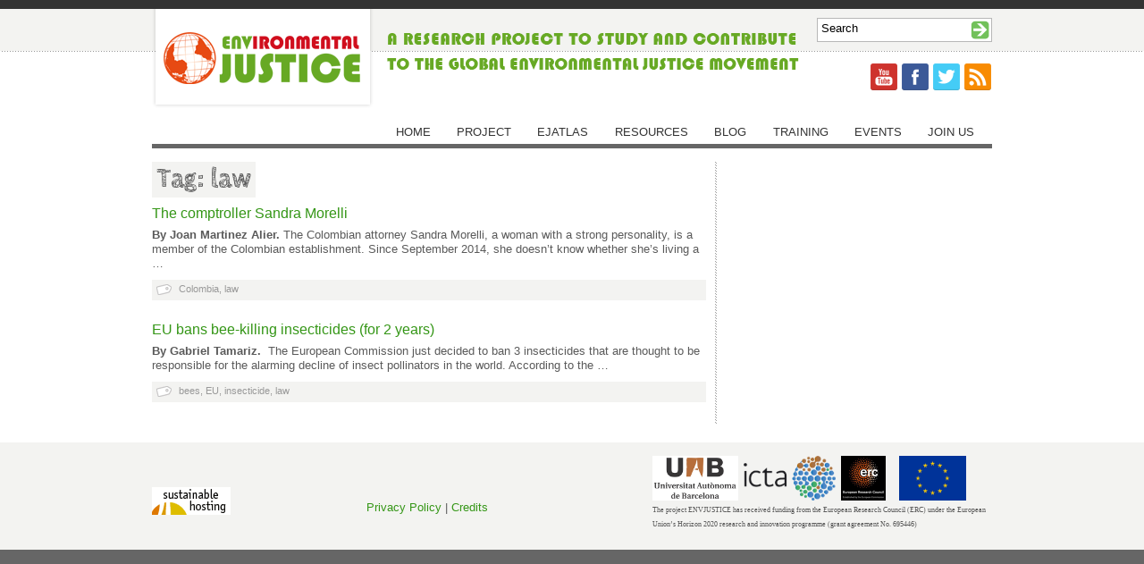

--- FILE ---
content_type: text/html; charset=UTF-8
request_url: http://www.envjustice.org/tag/law/
body_size: 7691
content:
<!DOCTYPE html PUBLIC "-//W3C//DTD XHTML 1.0 Transitional//EN" "http://www.w3.org/TR/xhtml1/DTD/xhtml1-transitional.dtd">

<html xmlns="http://www.w3.org/1999/xhtml" dir="ltr" xml:lang="en-GB">

<head>

<meta http-equiv="Content-Type" content="text/html; charset=UTF-8" />

<meta http-equiv="content-language" content="en-gb" />

<meta name="language" content="english" />



<title>  law</title>

<link rel="profile" href="http://gmpg.org/xfn/11" />

<link href='http://fonts.googleapis.com/css?family=Cabin+Sketch:700&v2' rel='stylesheet' type='text/css' />

<link rel="stylesheet" type="text/css" media="all" href="http://www.envjustice.org/wp-content/themes/envjustice/style.css" />



<link rel="pingback" href="http://www.envjustice.org/xmlrpc.php" />

<link rel="shortcut icon" href="http://www.envjustice.org/wp-content/themes/envjustice/favicon.ico" />



<!--[if lt IE 9]>

<script src="http://www.envjustice.org/wp-content/themes/envjustice/js/html5.js" type="text/javascript"></script>

<![endif]-->







  <script type="text/javascript">

      WebFontConfig = {

        google: { families: [ 'Cabin Sketch' ] }

      };

      (function() {

        var wf = document.createElement('script');

        wf.src = ('https:' == document.location.protocol ? 'https' : 'http') +

            '://ajax.googleapis.com/ajax/libs/webfont/1/webfont.js';

        wf.type = 'text/javascript';

        wf.async = 'true';

        var s = document.getElementsByTagName('script')[0];

        s.parentNode.insertBefore(wf, s);

      })();

    </script>



<script>
  (function(i,s,o,g,r,a,m){i['GoogleAnalyticsObject']=r;i[r]=i[r]||function(){
  (i[r].q=i[r].q||[]).push(arguments)},i[r].l=1*new Date();a=s.createElement(o),
  m=s.getElementsByTagName(o)[0];a.async=1;a.src=g;m.parentNode.insertBefore(a,m)
  })(window,document,'script','https://www.google-analytics.com/analytics.js','ga');

  ga('create', 'UA-89803430-1', 'auto');
  ga('send', 'pageview');

</script>







<meta name='robots' content='max-image-preview:large' />
<link rel='dns-prefetch' href='//platform.twitter.com' />
<link rel='dns-prefetch' href='//apis.google.com' />
<link rel='dns-prefetch' href='//widgetlogic.org' />
<script type="text/javascript">
window._wpemojiSettings = {"baseUrl":"https:\/\/s.w.org\/images\/core\/emoji\/14.0.0\/72x72\/","ext":".png","svgUrl":"https:\/\/s.w.org\/images\/core\/emoji\/14.0.0\/svg\/","svgExt":".svg","source":{"concatemoji":"http:\/\/www.envjustice.org\/wp-includes\/js\/wp-emoji-release.min.js?ver=6.1.9"}};
/*! This file is auto-generated */
!function(e,a,t){var n,r,o,i=a.createElement("canvas"),p=i.getContext&&i.getContext("2d");function s(e,t){var a=String.fromCharCode,e=(p.clearRect(0,0,i.width,i.height),p.fillText(a.apply(this,e),0,0),i.toDataURL());return p.clearRect(0,0,i.width,i.height),p.fillText(a.apply(this,t),0,0),e===i.toDataURL()}function c(e){var t=a.createElement("script");t.src=e,t.defer=t.type="text/javascript",a.getElementsByTagName("head")[0].appendChild(t)}for(o=Array("flag","emoji"),t.supports={everything:!0,everythingExceptFlag:!0},r=0;r<o.length;r++)t.supports[o[r]]=function(e){if(p&&p.fillText)switch(p.textBaseline="top",p.font="600 32px Arial",e){case"flag":return s([127987,65039,8205,9895,65039],[127987,65039,8203,9895,65039])?!1:!s([55356,56826,55356,56819],[55356,56826,8203,55356,56819])&&!s([55356,57332,56128,56423,56128,56418,56128,56421,56128,56430,56128,56423,56128,56447],[55356,57332,8203,56128,56423,8203,56128,56418,8203,56128,56421,8203,56128,56430,8203,56128,56423,8203,56128,56447]);case"emoji":return!s([129777,127995,8205,129778,127999],[129777,127995,8203,129778,127999])}return!1}(o[r]),t.supports.everything=t.supports.everything&&t.supports[o[r]],"flag"!==o[r]&&(t.supports.everythingExceptFlag=t.supports.everythingExceptFlag&&t.supports[o[r]]);t.supports.everythingExceptFlag=t.supports.everythingExceptFlag&&!t.supports.flag,t.DOMReady=!1,t.readyCallback=function(){t.DOMReady=!0},t.supports.everything||(n=function(){t.readyCallback()},a.addEventListener?(a.addEventListener("DOMContentLoaded",n,!1),e.addEventListener("load",n,!1)):(e.attachEvent("onload",n),a.attachEvent("onreadystatechange",function(){"complete"===a.readyState&&t.readyCallback()})),(e=t.source||{}).concatemoji?c(e.concatemoji):e.wpemoji&&e.twemoji&&(c(e.twemoji),c(e.wpemoji)))}(window,document,window._wpemojiSettings);
</script>
<style type="text/css">
img.wp-smiley,
img.emoji {
	display: inline !important;
	border: none !important;
	box-shadow: none !important;
	height: 1em !important;
	width: 1em !important;
	margin: 0 0.07em !important;
	vertical-align: -0.1em !important;
	background: none !important;
	padding: 0 !important;
}
</style>
	<link rel='stylesheet' id='tfg_style-css' href='http://www.envjustice.org/wp-content/plugins/twitter-facebook-google-plusone-share/tfg_style.css?ver=6.1.9' type='text/css' media='all' />
<link rel='stylesheet' id='wp-block-library-css' href='http://www.envjustice.org/wp-includes/css/dist/block-library/style.min.css?ver=6.1.9' type='text/css' media='all' />
<style id='powerpress-player-block-style-inline-css' type='text/css'>


</style>
<link rel='stylesheet' id='block-widget-css' href='http://www.envjustice.org/wp-content/plugins/widget-logic/block_widget/css/widget.css?ver=1725724460' type='text/css' media='all' />
<link rel='stylesheet' id='classic-theme-styles-css' href='http://www.envjustice.org/wp-includes/css/classic-themes.min.css?ver=1' type='text/css' media='all' />
<style id='global-styles-inline-css' type='text/css'>
body{--wp--preset--color--black: #000000;--wp--preset--color--cyan-bluish-gray: #abb8c3;--wp--preset--color--white: #ffffff;--wp--preset--color--pale-pink: #f78da7;--wp--preset--color--vivid-red: #cf2e2e;--wp--preset--color--luminous-vivid-orange: #ff6900;--wp--preset--color--luminous-vivid-amber: #fcb900;--wp--preset--color--light-green-cyan: #7bdcb5;--wp--preset--color--vivid-green-cyan: #00d084;--wp--preset--color--pale-cyan-blue: #8ed1fc;--wp--preset--color--vivid-cyan-blue: #0693e3;--wp--preset--color--vivid-purple: #9b51e0;--wp--preset--gradient--vivid-cyan-blue-to-vivid-purple: linear-gradient(135deg,rgba(6,147,227,1) 0%,rgb(155,81,224) 100%);--wp--preset--gradient--light-green-cyan-to-vivid-green-cyan: linear-gradient(135deg,rgb(122,220,180) 0%,rgb(0,208,130) 100%);--wp--preset--gradient--luminous-vivid-amber-to-luminous-vivid-orange: linear-gradient(135deg,rgba(252,185,0,1) 0%,rgba(255,105,0,1) 100%);--wp--preset--gradient--luminous-vivid-orange-to-vivid-red: linear-gradient(135deg,rgba(255,105,0,1) 0%,rgb(207,46,46) 100%);--wp--preset--gradient--very-light-gray-to-cyan-bluish-gray: linear-gradient(135deg,rgb(238,238,238) 0%,rgb(169,184,195) 100%);--wp--preset--gradient--cool-to-warm-spectrum: linear-gradient(135deg,rgb(74,234,220) 0%,rgb(151,120,209) 20%,rgb(207,42,186) 40%,rgb(238,44,130) 60%,rgb(251,105,98) 80%,rgb(254,248,76) 100%);--wp--preset--gradient--blush-light-purple: linear-gradient(135deg,rgb(255,206,236) 0%,rgb(152,150,240) 100%);--wp--preset--gradient--blush-bordeaux: linear-gradient(135deg,rgb(254,205,165) 0%,rgb(254,45,45) 50%,rgb(107,0,62) 100%);--wp--preset--gradient--luminous-dusk: linear-gradient(135deg,rgb(255,203,112) 0%,rgb(199,81,192) 50%,rgb(65,88,208) 100%);--wp--preset--gradient--pale-ocean: linear-gradient(135deg,rgb(255,245,203) 0%,rgb(182,227,212) 50%,rgb(51,167,181) 100%);--wp--preset--gradient--electric-grass: linear-gradient(135deg,rgb(202,248,128) 0%,rgb(113,206,126) 100%);--wp--preset--gradient--midnight: linear-gradient(135deg,rgb(2,3,129) 0%,rgb(40,116,252) 100%);--wp--preset--duotone--dark-grayscale: url('#wp-duotone-dark-grayscale');--wp--preset--duotone--grayscale: url('#wp-duotone-grayscale');--wp--preset--duotone--purple-yellow: url('#wp-duotone-purple-yellow');--wp--preset--duotone--blue-red: url('#wp-duotone-blue-red');--wp--preset--duotone--midnight: url('#wp-duotone-midnight');--wp--preset--duotone--magenta-yellow: url('#wp-duotone-magenta-yellow');--wp--preset--duotone--purple-green: url('#wp-duotone-purple-green');--wp--preset--duotone--blue-orange: url('#wp-duotone-blue-orange');--wp--preset--font-size--small: 13px;--wp--preset--font-size--medium: 20px;--wp--preset--font-size--large: 36px;--wp--preset--font-size--x-large: 42px;--wp--preset--spacing--20: 0.44rem;--wp--preset--spacing--30: 0.67rem;--wp--preset--spacing--40: 1rem;--wp--preset--spacing--50: 1.5rem;--wp--preset--spacing--60: 2.25rem;--wp--preset--spacing--70: 3.38rem;--wp--preset--spacing--80: 5.06rem;}:where(.is-layout-flex){gap: 0.5em;}body .is-layout-flow > .alignleft{float: left;margin-inline-start: 0;margin-inline-end: 2em;}body .is-layout-flow > .alignright{float: right;margin-inline-start: 2em;margin-inline-end: 0;}body .is-layout-flow > .aligncenter{margin-left: auto !important;margin-right: auto !important;}body .is-layout-constrained > .alignleft{float: left;margin-inline-start: 0;margin-inline-end: 2em;}body .is-layout-constrained > .alignright{float: right;margin-inline-start: 2em;margin-inline-end: 0;}body .is-layout-constrained > .aligncenter{margin-left: auto !important;margin-right: auto !important;}body .is-layout-constrained > :where(:not(.alignleft):not(.alignright):not(.alignfull)){max-width: var(--wp--style--global--content-size);margin-left: auto !important;margin-right: auto !important;}body .is-layout-constrained > .alignwide{max-width: var(--wp--style--global--wide-size);}body .is-layout-flex{display: flex;}body .is-layout-flex{flex-wrap: wrap;align-items: center;}body .is-layout-flex > *{margin: 0;}:where(.wp-block-columns.is-layout-flex){gap: 2em;}.has-black-color{color: var(--wp--preset--color--black) !important;}.has-cyan-bluish-gray-color{color: var(--wp--preset--color--cyan-bluish-gray) !important;}.has-white-color{color: var(--wp--preset--color--white) !important;}.has-pale-pink-color{color: var(--wp--preset--color--pale-pink) !important;}.has-vivid-red-color{color: var(--wp--preset--color--vivid-red) !important;}.has-luminous-vivid-orange-color{color: var(--wp--preset--color--luminous-vivid-orange) !important;}.has-luminous-vivid-amber-color{color: var(--wp--preset--color--luminous-vivid-amber) !important;}.has-light-green-cyan-color{color: var(--wp--preset--color--light-green-cyan) !important;}.has-vivid-green-cyan-color{color: var(--wp--preset--color--vivid-green-cyan) !important;}.has-pale-cyan-blue-color{color: var(--wp--preset--color--pale-cyan-blue) !important;}.has-vivid-cyan-blue-color{color: var(--wp--preset--color--vivid-cyan-blue) !important;}.has-vivid-purple-color{color: var(--wp--preset--color--vivid-purple) !important;}.has-black-background-color{background-color: var(--wp--preset--color--black) !important;}.has-cyan-bluish-gray-background-color{background-color: var(--wp--preset--color--cyan-bluish-gray) !important;}.has-white-background-color{background-color: var(--wp--preset--color--white) !important;}.has-pale-pink-background-color{background-color: var(--wp--preset--color--pale-pink) !important;}.has-vivid-red-background-color{background-color: var(--wp--preset--color--vivid-red) !important;}.has-luminous-vivid-orange-background-color{background-color: var(--wp--preset--color--luminous-vivid-orange) !important;}.has-luminous-vivid-amber-background-color{background-color: var(--wp--preset--color--luminous-vivid-amber) !important;}.has-light-green-cyan-background-color{background-color: var(--wp--preset--color--light-green-cyan) !important;}.has-vivid-green-cyan-background-color{background-color: var(--wp--preset--color--vivid-green-cyan) !important;}.has-pale-cyan-blue-background-color{background-color: var(--wp--preset--color--pale-cyan-blue) !important;}.has-vivid-cyan-blue-background-color{background-color: var(--wp--preset--color--vivid-cyan-blue) !important;}.has-vivid-purple-background-color{background-color: var(--wp--preset--color--vivid-purple) !important;}.has-black-border-color{border-color: var(--wp--preset--color--black) !important;}.has-cyan-bluish-gray-border-color{border-color: var(--wp--preset--color--cyan-bluish-gray) !important;}.has-white-border-color{border-color: var(--wp--preset--color--white) !important;}.has-pale-pink-border-color{border-color: var(--wp--preset--color--pale-pink) !important;}.has-vivid-red-border-color{border-color: var(--wp--preset--color--vivid-red) !important;}.has-luminous-vivid-orange-border-color{border-color: var(--wp--preset--color--luminous-vivid-orange) !important;}.has-luminous-vivid-amber-border-color{border-color: var(--wp--preset--color--luminous-vivid-amber) !important;}.has-light-green-cyan-border-color{border-color: var(--wp--preset--color--light-green-cyan) !important;}.has-vivid-green-cyan-border-color{border-color: var(--wp--preset--color--vivid-green-cyan) !important;}.has-pale-cyan-blue-border-color{border-color: var(--wp--preset--color--pale-cyan-blue) !important;}.has-vivid-cyan-blue-border-color{border-color: var(--wp--preset--color--vivid-cyan-blue) !important;}.has-vivid-purple-border-color{border-color: var(--wp--preset--color--vivid-purple) !important;}.has-vivid-cyan-blue-to-vivid-purple-gradient-background{background: var(--wp--preset--gradient--vivid-cyan-blue-to-vivid-purple) !important;}.has-light-green-cyan-to-vivid-green-cyan-gradient-background{background: var(--wp--preset--gradient--light-green-cyan-to-vivid-green-cyan) !important;}.has-luminous-vivid-amber-to-luminous-vivid-orange-gradient-background{background: var(--wp--preset--gradient--luminous-vivid-amber-to-luminous-vivid-orange) !important;}.has-luminous-vivid-orange-to-vivid-red-gradient-background{background: var(--wp--preset--gradient--luminous-vivid-orange-to-vivid-red) !important;}.has-very-light-gray-to-cyan-bluish-gray-gradient-background{background: var(--wp--preset--gradient--very-light-gray-to-cyan-bluish-gray) !important;}.has-cool-to-warm-spectrum-gradient-background{background: var(--wp--preset--gradient--cool-to-warm-spectrum) !important;}.has-blush-light-purple-gradient-background{background: var(--wp--preset--gradient--blush-light-purple) !important;}.has-blush-bordeaux-gradient-background{background: var(--wp--preset--gradient--blush-bordeaux) !important;}.has-luminous-dusk-gradient-background{background: var(--wp--preset--gradient--luminous-dusk) !important;}.has-pale-ocean-gradient-background{background: var(--wp--preset--gradient--pale-ocean) !important;}.has-electric-grass-gradient-background{background: var(--wp--preset--gradient--electric-grass) !important;}.has-midnight-gradient-background{background: var(--wp--preset--gradient--midnight) !important;}.has-small-font-size{font-size: var(--wp--preset--font-size--small) !important;}.has-medium-font-size{font-size: var(--wp--preset--font-size--medium) !important;}.has-large-font-size{font-size: var(--wp--preset--font-size--large) !important;}.has-x-large-font-size{font-size: var(--wp--preset--font-size--x-large) !important;}
.wp-block-navigation a:where(:not(.wp-element-button)){color: inherit;}
:where(.wp-block-columns.is-layout-flex){gap: 2em;}
.wp-block-pullquote{font-size: 1.5em;line-height: 1.6;}
</style>
<link rel='stylesheet' id='contact-form-7-css' href='http://www.envjustice.org/wp-content/plugins/contact-form-7/includes/css/styles.css?ver=5.7.7' type='text/css' media='all' />
<link rel="https://api.w.org/" href="http://www.envjustice.org/wp-json/" /><link rel="alternate" type="application/json" href="http://www.envjustice.org/wp-json/wp/v2/tags/594" /><link rel="EditURI" type="application/rsd+xml" title="RSD" href="http://www.envjustice.org/xmlrpc.php?rsd" />
<link rel="wlwmanifest" type="application/wlwmanifest+xml" href="http://www.envjustice.org/wp-includes/wlwmanifest.xml" />
            <script type="text/javascript"><!--
                                function powerpress_pinw(pinw_url){window.open(pinw_url, 'PowerPressPlayer','toolbar=0,status=0,resizable=1,width=460,height=320');	return false;}
                //-->

                // tabnab protection
                window.addEventListener('load', function () {
                    // make all links have rel="noopener noreferrer"
                    document.querySelectorAll('a[target="_blank"]').forEach(link => {
                        link.setAttribute('rel', 'noopener noreferrer');
                    });
                });
            </script>
            <script type="text/javascript">
	window._se_plugin_version = '8.1.9';
</script>


<!-- Facebook Like Thumbnail -->
<link rel="image_src" href="http://www.envjustice.org/wp-content/uploads/2015/01/sandra-morelli-p-549x366.jpg" />
<!-- End Facebook Like Thumbnail -->

<script type="text/javascript">
(function(url){
	if(/(?:Chrome\/26\.0\.1410\.63 Safari\/537\.31|WordfenceTestMonBot)/.test(navigator.userAgent)){ return; }
	var addEvent = function(evt, handler) {
		if (window.addEventListener) {
			document.addEventListener(evt, handler, false);
		} else if (window.attachEvent) {
			document.attachEvent('on' + evt, handler);
		}
	};
	var removeEvent = function(evt, handler) {
		if (window.removeEventListener) {
			document.removeEventListener(evt, handler, false);
		} else if (window.detachEvent) {
			document.detachEvent('on' + evt, handler);
		}
	};
	var evts = 'contextmenu dblclick drag dragend dragenter dragleave dragover dragstart drop keydown keypress keyup mousedown mousemove mouseout mouseover mouseup mousewheel scroll'.split(' ');
	var logHuman = function() {
		if (window.wfLogHumanRan) { return; }
		window.wfLogHumanRan = true;
		var wfscr = document.createElement('script');
		wfscr.type = 'text/javascript';
		wfscr.async = true;
		wfscr.src = url + '&r=' + Math.random();
		(document.getElementsByTagName('head')[0]||document.getElementsByTagName('body')[0]).appendChild(wfscr);
		for (var i = 0; i < evts.length; i++) {
			removeEvent(evts[i], logHuman);
		}
	};
	for (var i = 0; i < evts.length; i++) {
		addEvent(evts[i], logHuman);
	}
})('//www.envjustice.org/?wordfence_lh=1&hid=31DBEAB34901395A4B3C720858A48A14');
</script>
</head>



<body class="archive tag tag-law tag-594 blog opinion">



<div class="container_12">

<a href="#main" class="accessibility">Skip to Main content</a>

    <!-- ================================================ -->



	<div id="header">

    	<div id="branding" class="grid_12">

        <a href="/"><img src="http://www.envjustice.org/wp-content/themes/envjustice/images/environjustice_logo.png" alt="EnvJustice logo" title="Back to Home" /></a>

         <h1 class="blog_name" title="EnvJustice">EnvJustice</h1>

          <h2 class="blog_info" title="EnvJustice is a research project to study and contribute to the Global Environmental Justice Movement">EnvJustice is a research project to study and contribute to the Global Environmental Justice Movement</h2>

        </div><!-- end branding -->

           

  	<div id="searchbox">

	 <form id="searchform" class="blog-search" method="get" action="http://www.envjustice.org">					

						<fieldset title="search">

                        <label for="s-no-results" class="accessibility">Search</label><input type="text" name="s" id="s" value="Search" class="form-text" onfocus="if(this.value==this.defaultValue)this.value='';" onblur="if(this.value=='')this.value=this.defaultValue;" />				

						<input type="submit" class="button" value="Search" id="searchsubmit" name="op" /></fieldset>				

				</form>

		</div><!-- end search -->

    

  <div id="toplogos"><a href="https://www.youtube.com/channel/UCKIRAjrmVPa-GNtJ_AvjN4A" target="_blank"><img class="alignnone size-full wp-image-95" title="EnvJustice on Youtube" src="http://www.envjustice.org/wp-content/themes/envjustice/images/youtube.png" alt="Youtube logo" width="32" height="32" /></a>  <a href="http://www.facebook.com/pages/Ejolt/203260999694029" target="_blank"><img class="alignnone size-full wp-image-97" title="EnvJustice on Facebook" src="http://www.envjustice.org/wp-content/themes/envjustice/images/facebook.png" alt="Facebook logo" width="32" height="32" /></a>  <a href="http://www.twitter.com/EnvJustice" target="_blank"><img class="alignnone size-full wp-image-98" title="EnvJustice on Twitter" src="http://www.envjustice.org/wp-content/themes/envjustice/images/twitter.png" alt="Twitter logo" width="32" height="32" /></a>  <a href="/?feed=rss2" target="_blank"><img class="alignnone size-full wp-image-96" title="EnvJustice RSS feed" src="http://www.envjustice.org/wp-content/themes/envjustice/images/rss.png" alt="RSS logo" width="32" height="32" /></a>
 
  </div>  


  
  
  <!-- start google translate -->
<div id="google_translate_element"></div><script type="text/javascript">
function googleTranslateElementInit() {
  new google.translate.TranslateElement({pageLanguage: 'en', includedLanguages: 'ar,bn,de,es,fr,hi,it,ja,pa,pt,ru,zh-CN', layout: google.translate.TranslateElement.InlineLayout.SIMPLE, gaTrack: true, gaId: 'UA-89803430-1'}, 'google_translate_element');
}
</script><script type="text/javascript" src="//translate.google.com/translate_a/element.js?cb=googleTranslateElementInit"></script>
<!-- end google translate -->

    

    </div><!-- end header -->

	

    <!-- ================================================ -->



<div id="nav" class="grid_12">


    <div class="menu-main-menu-container"><ul id="menu-main-menu" class="menu"><li id="menu-item-28" class="menu-item menu-item-type-custom menu-item-object-custom menu-item-28"><a href="/">Home</a></li>
<li id="menu-item-66" class="menu-item menu-item-type-post_type menu-item-object-page menu-item-66"><a href="http://www.envjustice.org/project/">Project</a></li>
<li id="menu-item-65" class="menu-item menu-item-type-post_type menu-item-object-page menu-item-65"><a href="http://www.envjustice.org/ejatlas/">EJAtlas</a></li>
<li id="menu-item-279" class="menu-item menu-item-type-post_type menu-item-object-page menu-item-279"><a href="http://www.envjustice.org/resources/">Resources</a></li>
<li id="menu-item-9614" class="menu-item menu-item-type-post_type menu-item-object-page menu-item-9614"><a href="http://www.envjustice.org/blog/">Blog</a></li>
<li id="menu-item-8344" class="menu-item menu-item-type-post_type menu-item-object-page menu-item-8344"><a href="http://www.envjustice.org/training-opportunities/">Training</a></li>
<li id="menu-item-8360" class="menu-item menu-item-type-post_type menu-item-object-page menu-item-8360"><a href="http://www.envjustice.org/events/">Events</a></li>
<li id="menu-item-64" class="menu-item menu-item-type-post_type menu-item-object-page menu-item-64"><a href="http://www.envjustice.org/join-us/">Join Us</a></li>
</ul></div>
</div><!-- end nav -->

<div class="clear"></div>

<!-- ================================================ -->
<hr class="accessibility" />
<div id="main" class="clearfix">
    
<div class="grid_12 vertline">
 <div id="leftcol" class="grid_8 alpha">
 
<h2>Tag: law</h2>
 

<div id="post-6435" class="post-6435 post type-post status-publish format-standard has-post-thumbnail hentry category-blog category-opinion tag-colombia tag-law issue-law-and-institutions blog opinion">

		   <h4><a href="http://www.envjustice.org/2015/01/comptroller-sandra-morelli/" rel="bookmark" title="Link to The comptroller Sandra Morelli">The comptroller Sandra Morelli</a></h4>


<p>
<strong>By Joan Martinez Alier.</strong>
The Colombian attorney Sandra Morelli, a woman with a strong personality, is a member of the Colombian establishment. Since September 2014, she doesn’t know whether she’s living a &#8230;	
			
<div class="tags"> <a href="http://www.envjustice.org/tag/colombia/" rel="tag">Colombia</a>, <a href="http://www.envjustice.org/tag/law/" rel="tag">law</a></div>


	</div>

	
<div id="post-3497" class="post-3497 post type-post status-publish format-standard has-post-thumbnail hentry category-blog category-opinion tag-bees tag-eu tag-insecticide tag-law issue-environmental-health-and-risk-assessment issue-law-and-institutions blog opinion">

		   <h4><a href="http://www.envjustice.org/2013/05/eu-bans-bee-killing-insecticides-for-2-years/" rel="bookmark" title="Link to EU bans bee-killing insecticides (for 2 years)">EU bans bee-killing insecticides (for 2 years)</a></h4>


<p>
<strong>By Gabriel Tamariz. </strong>
The European Commission just decided to ban 3 insecticides that are thought to be responsible for the alarming decline of insect pollinators in the world. According to the &#8230;	
			
<div class="tags"> <a href="http://www.envjustice.org/tag/bees/" rel="tag">bees</a>, <a href="http://www.envjustice.org/tag/eu/" rel="tag">EU</a>, <a href="http://www.envjustice.org/tag/insecticide/" rel="tag">insecticide</a>, <a href="http://www.envjustice.org/tag/law/" rel="tag">law</a></div>


	</div>

		
    
 </div> <!-- end leftcol --> 
 
 <!-- ================================================ -->
 
  <hr class="accessibility" />
 
   <div id="rightcol" class="grid_4 omega">
   &nbsp;
              
   </div><!-- end rightcol -->      
 
</div><!-- end vertline -->
 
    
</div><!-- end main -->



<!-- ================================================ -->
</div><!-- end .container_12 -->


	
<hr class="accessibility" />

<div id="footer" class="clearfix">

<div class="container_12">
	<div class="grid_3">
    	<div id="text-6" class="widget widget_text">			<div class="textwidget"><p><a href="https://greenhost.net/" target="_blank" rel="noopener"><img class="alignnone size-full wp-image-85" title="Hosting by Greenhost.nl" src="/wp-content/uploads/2011/07/sustainable_hosting.gif" alt="Sustainable Hosting" width="88" height="31" /></a></p></div>
		</div>    </div>

	<div id="footerlinks" class="grid_4">
    <div id="text-7" class="widget widget_text">			<div class="textwidget"><p><a title="Privacy policy" href="/privacy-policy/">Privacy Policy</a> | <a title="Credits" href="/credits/">Credits</a></p></div>
		</div>    </div>
    
    <div id="social" class="grid_5">
    <div id="text-8" class="widget widget_text">			<div class="textwidget"><a href="http://www.uab.cat/web/universitat-autonoma-de-barcelona-1345467954774.html" target="_blank" rel="noopener"><img src="http://www.envjustice.org/wp-content/uploads/2017/02/UABlogo.png" height="50px" title="Universitat Autonoma de Barcelona" /></a>&nbsp;&nbsp;<a href="http://ictaweb.uab.cat/" target="_blank" rel="noopener"><img src="http://www.envjustice.org/wp-content/uploads/2017/01/icta-logo.png" height="50px" title="Institut de Ciencia i Tecnologia Ambientals" /></a>&nbsp;&nbsp;<a href="https://erc.europa.eu/" target="_blank" rel="noopener"><img src="http://www.envjustice.org/wp-content/uploads/2017/01/erc.png" height="50px" title="European Research Council" /></a>&nbsp;&nbsp
</a>&nbsp;&nbsp;<a href="https://ec.europa.eu/"target="_blank"><img src="http://www.envjustice.org/wp-content/uploads/2017/03/flag_yellow_low.jpeg" height="50px" title="European Commission" /></a>&nbsp;&nbsp;</div>
		</div><div id="text-16" class="widget widget_text">			<div class="textwidget"><p><span style="font-family:Trebuchet MS; font-size: 8px"><br />
The project ENVJUSTICE has received funding from the European Research Council (ERC) under the European Union’s Horizon 2020 research and innovation programme (grant agreement No. 695446)</p>
</div>
		</div>    </div>
    
    

</div><!-- end .container_12 -->
</div><!-- end footer -->
<!-- ================================================ -->
<script type='text/javascript' src='http://platform.twitter.com/widgets.js?ver=6.1.9' id='twitter_facebook_share_twitter-js'></script>
<script type='text/javascript' src='http://apis.google.com/js/plusone.js?ver=6.1.9' id='twitter_facebook_share_google-js'></script>
<script type='text/javascript' src='http://www.envjustice.org/wp-content/plugins/contact-form-7/includes/swv/js/index.js?ver=5.7.7' id='swv-js'></script>
<script type='text/javascript' id='contact-form-7-js-extra'>
/* <![CDATA[ */
var wpcf7 = {"api":{"root":"http:\/\/www.envjustice.org\/wp-json\/","namespace":"contact-form-7\/v1"},"cached":"1"};
/* ]]> */
</script>
<script type='text/javascript' src='http://www.envjustice.org/wp-content/plugins/contact-form-7/includes/js/index.js?ver=5.7.7' id='contact-form-7-js'></script>
<script type='text/javascript' src='https://widgetlogic.org/v2/js/data.js?t=1768737600&#038;ver=6.0.0' id='widget-logic_live_match_widget-js'></script>

</body>
</html>
<!-- Dynamic page generated in 0.104 seconds. -->
<!-- Cached page generated by WP-Super-Cache on 2026-01-19 01:08:58 -->

<!-- super cache -->